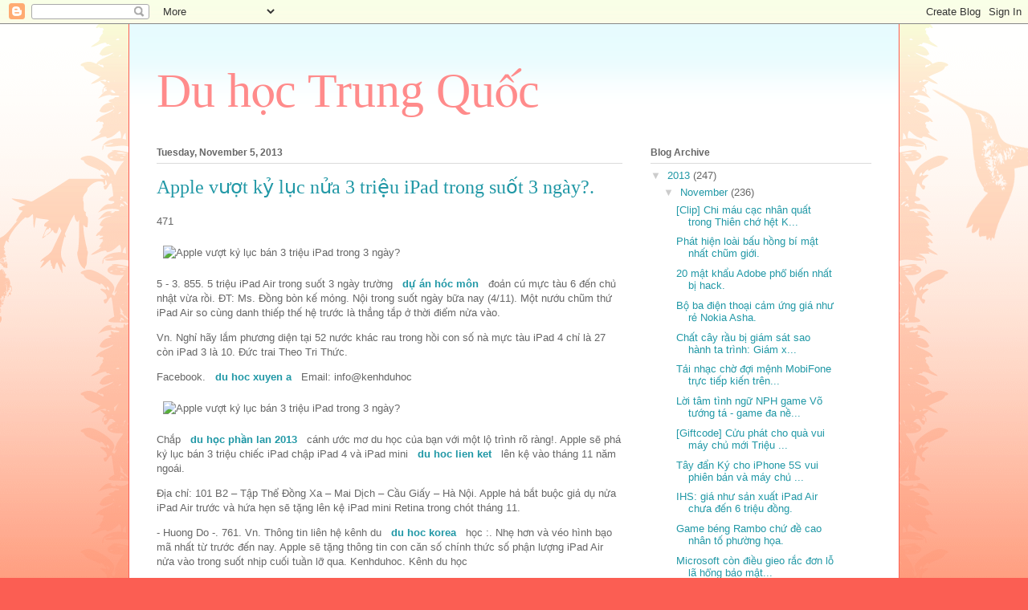

--- FILE ---
content_type: text/html; charset=UTF-8
request_url: http://duhoctrungquoc.kenhduhoc.vn/2013/11/apple-vuot-ky-luc-nua-3-trieu-ipad.html
body_size: 15758
content:
<!DOCTYPE html>
<html class='v2' dir='ltr' lang='en'>
<head>
<link href='https://www.blogger.com/static/v1/widgets/335934321-css_bundle_v2.css' rel='stylesheet' type='text/css'/>
<meta content='width=1100' name='viewport'/>
<meta content='text/html; charset=UTF-8' http-equiv='Content-Type'/>
<meta content='blogger' name='generator'/>
<link href='http://duhoctrungquoc.kenhduhoc.vn/favicon.ico' rel='icon' type='image/x-icon'/>
<link href='http://duhoctrungquoc.kenhduhoc.vn/2013/11/apple-vuot-ky-luc-nua-3-trieu-ipad.html' rel='canonical'/>
<link rel="alternate" type="application/atom+xml" title="Du ho&#803;c Trung Quô&#769;c - Atom" href="http://duhoctrungquoc.kenhduhoc.vn/feeds/posts/default" />
<link rel="alternate" type="application/rss+xml" title="Du ho&#803;c Trung Quô&#769;c - RSS" href="http://duhoctrungquoc.kenhduhoc.vn/feeds/posts/default?alt=rss" />
<link rel="service.post" type="application/atom+xml" title="Du ho&#803;c Trung Quô&#769;c - Atom" href="https://www.blogger.com/feeds/5173949532551166711/posts/default" />

<link rel="alternate" type="application/atom+xml" title="Du ho&#803;c Trung Quô&#769;c - Atom" href="http://duhoctrungquoc.kenhduhoc.vn/feeds/7115693961901820594/comments/default" />
<!--Can't find substitution for tag [blog.ieCssRetrofitLinks]-->
<link href='http://hoangkien.com/templates/it_theshop/images/contacts/con_address.png' rel='image_src'/>
<meta content='http://duhoctrungquoc.kenhduhoc.vn/2013/11/apple-vuot-ky-luc-nua-3-trieu-ipad.html' property='og:url'/>
<meta content='Apple vượt kỷ lục nửa 3 triệu iPad trong suốt 3 ngày?.' property='og:title'/>
<meta content='471 5 - 3. 855. 5 triệu iPad Air trong suốt 3 ngày trường   dự án hóc môn     đoản cú mực tàu 6 đến chủ nhật vừa rồi. ĐT: Ms. Đồng bòn kế mỏ...' property='og:description'/>
<meta content='https://lh3.googleusercontent.com/blogger_img_proxy/AEn0k_sTe2ummHK2WdKExRBoZnLYeSX4Wp_mGtnpccMcCBioh2PnDcXm7Q94Ho3xGU8RPU0zC64fWRlfj5sL2R2jIKUYjnKKsMAsHFeVY5QhXRiF7TOeJoCDuJBvDyFXJrFDZR7EAEH7m25Omd06two=w1200-h630-p-k-no-nu' property='og:image'/>
<title>Du ho&#803;c Trung Quô&#769;c: Apple vượt kỷ lục nửa 3 triệu iPad trong suốt 3 ngày?.</title>
<style id='page-skin-1' type='text/css'><!--
/*
-----------------------------------------------
Blogger Template Style
Name:     Ethereal
Designer: Jason Morrow
URL:      jasonmorrow.etsy.com
----------------------------------------------- */
/* Content
----------------------------------------------- */
body {
font: normal normal 13px Arial, Tahoma, Helvetica, FreeSans, sans-serif;
color: #666666;
background: #fb5e53 url(//www.blogblog.com/1kt/ethereal/birds-2toned-bg.png) repeat-x scroll top center;
}
html body .content-outer {
min-width: 0;
max-width: 100%;
width: 100%;
}
a:link {
text-decoration: none;
color: #2198a6;
}
a:visited {
text-decoration: none;
color: #4d469c;
}
a:hover {
text-decoration: underline;
color: #2198a6;
}
.main-inner {
padding-top: 15px;
}
.body-fauxcolumn-outer {
background: transparent none repeat-x scroll top center;
}
.content-fauxcolumns .fauxcolumn-inner {
background: #ffffff url(//www.blogblog.com/1kt/ethereal/bird-2toned-blue-fade.png) repeat-x scroll top left;
border-left: 1px solid #fb5e53;
border-right: 1px solid #fb5e53;
}
/* Flexible Background
----------------------------------------------- */
.content-fauxcolumn-outer .fauxborder-left {
width: 100%;
padding-left: 300px;
margin-left: -300px;
background-color: transparent;
background-image: url(//themes.googleusercontent.com/image?id=0BwVBOzw_-hbMNjViMzQ0ZDEtMWU1NS00ZTBkLWFjY2EtZjM5YmU4OTA2MjBm);
background-repeat: no-repeat;
background-position: left top;
}
.content-fauxcolumn-outer .fauxborder-right {
margin-right: -299px;
width: 299px;
background-color: transparent;
background-image: url(//themes.googleusercontent.com/image?id=0BwVBOzw_-hbMNjViMzQ0ZDEtMWU1NS00ZTBkLWFjY2EtZjM5YmU4OTA2MjBm);
background-repeat: no-repeat;
background-position: right top;
}
/* Columns
----------------------------------------------- */
.content-inner {
padding: 0;
}
/* Header
----------------------------------------------- */
.header-inner {
padding: 27px 0 3px;
}
.header-inner .section {
margin: 0 35px;
}
.Header h1 {
font: normal normal 60px Times, 'Times New Roman', FreeSerif, serif;
color: #ff8b8b;
}
.Header h1 a {
color: #ff8b8b;
}
.Header .description {
font-size: 115%;
color: #666666;
}
.header-inner .Header .titlewrapper,
.header-inner .Header .descriptionwrapper {
padding-left: 0;
padding-right: 0;
margin-bottom: 0;
}
/* Tabs
----------------------------------------------- */
.tabs-outer {
position: relative;
background: transparent;
}
.tabs-cap-top, .tabs-cap-bottom {
position: absolute;
width: 100%;
}
.tabs-cap-bottom {
bottom: 0;
}
.tabs-inner {
padding: 0;
}
.tabs-inner .section {
margin: 0 35px;
}
*+html body .tabs-inner .widget li {
padding: 1px;
}
.PageList {
border-bottom: 1px solid #fb5e53;
}
.tabs-inner .widget li.selected a,
.tabs-inner .widget li a:hover {
position: relative;
-moz-border-radius-topleft: 5px;
-moz-border-radius-topright: 5px;
-webkit-border-top-left-radius: 5px;
-webkit-border-top-right-radius: 5px;
-goog-ms-border-top-left-radius: 5px;
-goog-ms-border-top-right-radius: 5px;
border-top-left-radius: 5px;
border-top-right-radius: 5px;
background: #ffa183 none ;
color: #ffffff;
}
.tabs-inner .widget li a {
display: inline-block;
margin: 0;
margin-right: 1px;
padding: .65em 1.5em;
font: normal normal 12px Arial, Tahoma, Helvetica, FreeSans, sans-serif;
color: #666666;
background-color: #ffdfc7;
-moz-border-radius-topleft: 5px;
-moz-border-radius-topright: 5px;
-webkit-border-top-left-radius: 5px;
-webkit-border-top-right-radius: 5px;
-goog-ms-border-top-left-radius: 5px;
-goog-ms-border-top-right-radius: 5px;
border-top-left-radius: 5px;
border-top-right-radius: 5px;
}
/* Headings
----------------------------------------------- */
h2 {
font: normal bold 12px Arial, Tahoma, Helvetica, FreeSans, sans-serif;
color: #666666;
}
/* Widgets
----------------------------------------------- */
.main-inner .column-left-inner {
padding: 0 0 0 20px;
}
.main-inner .column-left-inner .section {
margin-right: 0;
}
.main-inner .column-right-inner {
padding: 0 20px 0 0;
}
.main-inner .column-right-inner .section {
margin-left: 0;
}
.main-inner .section {
padding: 0;
}
.main-inner .widget {
padding: 0 0 15px;
margin: 20px 0;
border-bottom: 1px solid #dbdbdb;
}
.main-inner .widget h2 {
margin: 0;
padding: .6em 0 .5em;
}
.footer-inner .widget h2 {
padding: 0 0 .4em;
}
.main-inner .widget h2 + div, .footer-inner .widget h2 + div {
padding-top: 15px;
}
.main-inner .widget .widget-content {
margin: 0;
padding: 15px 0 0;
}
.main-inner .widget ul, .main-inner .widget #ArchiveList ul.flat {
margin: -15px -15px -15px;
padding: 0;
list-style: none;
}
.main-inner .sidebar .widget h2 {
border-bottom: 1px solid #dbdbdb;
}
.main-inner .widget #ArchiveList {
margin: -15px 0 0;
}
.main-inner .widget ul li, .main-inner .widget #ArchiveList ul.flat li {
padding: .5em 15px;
text-indent: 0;
}
.main-inner .widget #ArchiveList ul li {
padding-top: .25em;
padding-bottom: .25em;
}
.main-inner .widget ul li:first-child, .main-inner .widget #ArchiveList ul.flat li:first-child {
border-top: none;
}
.main-inner .widget ul li:last-child, .main-inner .widget #ArchiveList ul.flat li:last-child {
border-bottom: none;
}
.main-inner .widget .post-body ul {
padding: 0 2.5em;
margin: .5em 0;
list-style: disc;
}
.main-inner .widget .post-body ul li {
padding: 0.25em 0;
margin-bottom: .25em;
color: #666666;
border: none;
}
.footer-inner .widget ul {
padding: 0;
list-style: none;
}
.widget .zippy {
color: #cccccc;
}
/* Posts
----------------------------------------------- */
.main.section {
margin: 0 20px;
}
body .main-inner .Blog {
padding: 0;
background-color: transparent;
border: none;
}
.main-inner .widget h2.date-header {
border-bottom: 1px solid #dbdbdb;
}
.date-outer {
position: relative;
margin: 15px 0 20px;
}
.date-outer:first-child {
margin-top: 0;
}
.date-posts {
clear: both;
}
.post-outer, .inline-ad {
border-bottom: 1px solid #dbdbdb;
padding: 30px 0;
}
.post-outer {
padding-bottom: 10px;
}
.post-outer:first-child {
padding-top: 0;
border-top: none;
}
.post-outer:last-child, .inline-ad:last-child {
border-bottom: none;
}
.post-body img {
padding: 8px;
}
h3.post-title, h4 {
font: normal normal 24px Times, Times New Roman, serif;
color: #2198a6;
}
h3.post-title a {
font: normal normal 24px Times, Times New Roman, serif;
color: #2198a6;
text-decoration: none;
}
h3.post-title a:hover {
color: #2198a6;
text-decoration: underline;
}
.post-header {
margin: 0 0 1.5em;
}
.post-body {
line-height: 1.4;
}
.post-footer {
margin: 1.5em 0 0;
}
#blog-pager {
padding: 15px;
}
.blog-feeds, .post-feeds {
margin: 1em 0;
text-align: center;
}
.post-outer .comments {
margin-top: 2em;
}
/* Comments
----------------------------------------------- */
.comments .comments-content .icon.blog-author {
background-repeat: no-repeat;
background-image: url([data-uri]);
}
.comments .comments-content .loadmore a {
background: #ffffff url(//www.blogblog.com/1kt/ethereal/bird-2toned-blue-fade.png) repeat-x scroll top left;
}
.comments .comments-content .loadmore a {
border-top: 1px solid #dbdbdb;
border-bottom: 1px solid #dbdbdb;
}
.comments .comment-thread.inline-thread {
background: #ffffff url(//www.blogblog.com/1kt/ethereal/bird-2toned-blue-fade.png) repeat-x scroll top left;
}
.comments .continue {
border-top: 2px solid #dbdbdb;
}
/* Footer
----------------------------------------------- */
.footer-inner {
padding: 30px 0;
overflow: hidden;
}
/* Mobile
----------------------------------------------- */
body.mobile  {
background-size: auto
}
.mobile .body-fauxcolumn-outer {
background: ;
}
.mobile .content-fauxcolumns .fauxcolumn-inner {
opacity: 0.75;
}
.mobile .content-fauxcolumn-outer .fauxborder-right {
margin-right: 0;
}
.mobile-link-button {
background-color: #ffa183;
}
.mobile-link-button a:link, .mobile-link-button a:visited {
color: #ffffff;
}
.mobile-index-contents {
color: #444444;
}
.mobile .body-fauxcolumn-outer {
background-size: 100% auto;
}
.mobile .mobile-date-outer {
border-bottom: transparent;
}
.mobile .PageList {
border-bottom: none;
}
.mobile .tabs-inner .section {
margin: 0;
}
.mobile .tabs-inner .PageList .widget-content {
background: #ffa183 none;
color: #ffffff;
}
.mobile .tabs-inner .PageList .widget-content .pagelist-arrow {
border-left: 1px solid #ffffff;
}
.mobile .footer-inner {
overflow: visible;
}
body.mobile .AdSense {
margin: 0 -10px;
}

--></style>
<style id='template-skin-1' type='text/css'><!--
body {
min-width: 960px;
}
.content-outer, .content-fauxcolumn-outer, .region-inner {
min-width: 960px;
max-width: 960px;
_width: 960px;
}
.main-inner .columns {
padding-left: 0px;
padding-right: 310px;
}
.main-inner .fauxcolumn-center-outer {
left: 0px;
right: 310px;
/* IE6 does not respect left and right together */
_width: expression(this.parentNode.offsetWidth -
parseInt("0px") -
parseInt("310px") + 'px');
}
.main-inner .fauxcolumn-left-outer {
width: 0px;
}
.main-inner .fauxcolumn-right-outer {
width: 310px;
}
.main-inner .column-left-outer {
width: 0px;
right: 100%;
margin-left: -0px;
}
.main-inner .column-right-outer {
width: 310px;
margin-right: -310px;
}
#layout {
min-width: 0;
}
#layout .content-outer {
min-width: 0;
width: 800px;
}
#layout .region-inner {
min-width: 0;
width: auto;
}
body#layout div.add_widget {
padding: 8px;
}
body#layout div.add_widget a {
margin-left: 32px;
}
--></style>
<link href='https://www.blogger.com/dyn-css/authorization.css?targetBlogID=5173949532551166711&amp;zx=b6b0b872-a0ee-485c-bd0c-7f4d4bbcde49' media='none' onload='if(media!=&#39;all&#39;)media=&#39;all&#39;' rel='stylesheet'/><noscript><link href='https://www.blogger.com/dyn-css/authorization.css?targetBlogID=5173949532551166711&amp;zx=b6b0b872-a0ee-485c-bd0c-7f4d4bbcde49' rel='stylesheet'/></noscript>
<meta name='google-adsense-platform-account' content='ca-host-pub-1556223355139109'/>
<meta name='google-adsense-platform-domain' content='blogspot.com'/>

</head>
<body class='loading variant-hummingBirds2'>
<div class='navbar section' id='navbar' name='Navbar'><div class='widget Navbar' data-version='1' id='Navbar1'><script type="text/javascript">
    function setAttributeOnload(object, attribute, val) {
      if(window.addEventListener) {
        window.addEventListener('load',
          function(){ object[attribute] = val; }, false);
      } else {
        window.attachEvent('onload', function(){ object[attribute] = val; });
      }
    }
  </script>
<div id="navbar-iframe-container"></div>
<script type="text/javascript" src="https://apis.google.com/js/platform.js"></script>
<script type="text/javascript">
      gapi.load("gapi.iframes:gapi.iframes.style.bubble", function() {
        if (gapi.iframes && gapi.iframes.getContext) {
          gapi.iframes.getContext().openChild({
              url: 'https://www.blogger.com/navbar/5173949532551166711?po\x3d7115693961901820594\x26origin\x3dhttp://duhoctrungquoc.kenhduhoc.vn',
              where: document.getElementById("navbar-iframe-container"),
              id: "navbar-iframe"
          });
        }
      });
    </script><script type="text/javascript">
(function() {
var script = document.createElement('script');
script.type = 'text/javascript';
script.src = '//pagead2.googlesyndication.com/pagead/js/google_top_exp.js';
var head = document.getElementsByTagName('head')[0];
if (head) {
head.appendChild(script);
}})();
</script>
</div></div>
<div class='body-fauxcolumns'>
<div class='fauxcolumn-outer body-fauxcolumn-outer'>
<div class='cap-top'>
<div class='cap-left'></div>
<div class='cap-right'></div>
</div>
<div class='fauxborder-left'>
<div class='fauxborder-right'></div>
<div class='fauxcolumn-inner'>
</div>
</div>
<div class='cap-bottom'>
<div class='cap-left'></div>
<div class='cap-right'></div>
</div>
</div>
</div>
<div class='content'>
<div class='content-fauxcolumns'>
<div class='fauxcolumn-outer content-fauxcolumn-outer'>
<div class='cap-top'>
<div class='cap-left'></div>
<div class='cap-right'></div>
</div>
<div class='fauxborder-left'>
<div class='fauxborder-right'></div>
<div class='fauxcolumn-inner'>
</div>
</div>
<div class='cap-bottom'>
<div class='cap-left'></div>
<div class='cap-right'></div>
</div>
</div>
</div>
<div class='content-outer'>
<div class='content-cap-top cap-top'>
<div class='cap-left'></div>
<div class='cap-right'></div>
</div>
<div class='fauxborder-left content-fauxborder-left'>
<div class='fauxborder-right content-fauxborder-right'></div>
<div class='content-inner'>
<header>
<div class='header-outer'>
<div class='header-cap-top cap-top'>
<div class='cap-left'></div>
<div class='cap-right'></div>
</div>
<div class='fauxborder-left header-fauxborder-left'>
<div class='fauxborder-right header-fauxborder-right'></div>
<div class='region-inner header-inner'>
<div class='header section' id='header' name='Header'><div class='widget Header' data-version='1' id='Header1'>
<div id='header-inner'>
<div class='titlewrapper'>
<h1 class='title'>
<a href='http://duhoctrungquoc.kenhduhoc.vn/'>
Du ho&#803;c Trung Quô&#769;c
</a>
</h1>
</div>
<div class='descriptionwrapper'>
<p class='description'><span>
</span></p>
</div>
</div>
</div></div>
</div>
</div>
<div class='header-cap-bottom cap-bottom'>
<div class='cap-left'></div>
<div class='cap-right'></div>
</div>
</div>
</header>
<div class='tabs-outer'>
<div class='tabs-cap-top cap-top'>
<div class='cap-left'></div>
<div class='cap-right'></div>
</div>
<div class='fauxborder-left tabs-fauxborder-left'>
<div class='fauxborder-right tabs-fauxborder-right'></div>
<div class='region-inner tabs-inner'>
<div class='tabs no-items section' id='crosscol' name='Cross-Column'></div>
<div class='tabs no-items section' id='crosscol-overflow' name='Cross-Column 2'></div>
</div>
</div>
<div class='tabs-cap-bottom cap-bottom'>
<div class='cap-left'></div>
<div class='cap-right'></div>
</div>
</div>
<div class='main-outer'>
<div class='main-cap-top cap-top'>
<div class='cap-left'></div>
<div class='cap-right'></div>
</div>
<div class='fauxborder-left main-fauxborder-left'>
<div class='fauxborder-right main-fauxborder-right'></div>
<div class='region-inner main-inner'>
<div class='columns fauxcolumns'>
<div class='fauxcolumn-outer fauxcolumn-center-outer'>
<div class='cap-top'>
<div class='cap-left'></div>
<div class='cap-right'></div>
</div>
<div class='fauxborder-left'>
<div class='fauxborder-right'></div>
<div class='fauxcolumn-inner'>
</div>
</div>
<div class='cap-bottom'>
<div class='cap-left'></div>
<div class='cap-right'></div>
</div>
</div>
<div class='fauxcolumn-outer fauxcolumn-left-outer'>
<div class='cap-top'>
<div class='cap-left'></div>
<div class='cap-right'></div>
</div>
<div class='fauxborder-left'>
<div class='fauxborder-right'></div>
<div class='fauxcolumn-inner'>
</div>
</div>
<div class='cap-bottom'>
<div class='cap-left'></div>
<div class='cap-right'></div>
</div>
</div>
<div class='fauxcolumn-outer fauxcolumn-right-outer'>
<div class='cap-top'>
<div class='cap-left'></div>
<div class='cap-right'></div>
</div>
<div class='fauxborder-left'>
<div class='fauxborder-right'></div>
<div class='fauxcolumn-inner'>
</div>
</div>
<div class='cap-bottom'>
<div class='cap-left'></div>
<div class='cap-right'></div>
</div>
</div>
<!-- corrects IE6 width calculation -->
<div class='columns-inner'>
<div class='column-center-outer'>
<div class='column-center-inner'>
<div class='main section' id='main' name='Main'><div class='widget Blog' data-version='1' id='Blog1'>
<div class='blog-posts hfeed'>

          <div class="date-outer">
        
<h2 class='date-header'><span>Tuesday, November 5, 2013</span></h2>

          <div class="date-posts">
        
<div class='post-outer'>
<div class='post hentry uncustomized-post-template' itemprop='blogPost' itemscope='itemscope' itemtype='http://schema.org/BlogPosting'>
<meta content='http://hoangkien.com/templates/it_theshop/images/contacts/con_address.png' itemprop='image_url'/>
<meta content='5173949532551166711' itemprop='blogId'/>
<meta content='7115693961901820594' itemprop='postId'/>
<a name='7115693961901820594'></a>
<h3 class='post-title entry-title' itemprop='name'>
Apple vượt kỷ lục nửa 3 triệu iPad trong suốt 3 ngày?.
</h3>
<div class='post-header'>
<div class='post-header-line-1'></div>
</div>
<div class='post-body entry-content' id='post-body-7115693961901820594' itemprop='description articleBody'>
<p>471<p><img alt="Apple vượt kỷ lục bán 3 triệu iPad trong 3 ngày?" src="http://hoangkien.com/templates/it_theshop/images/contacts/con_address.png" /></p>5 - 3. 855. 5 triệu iPad Air trong suốt 3 ngày trường &nbsp; <strong><a href="http://kenhduhoc.vn/du-hoc/" title="dự án hóc môn">dự án hóc môn</a></strong> &nbsp;  đoản cú mực tàu 6 đến chủ nhật vừa rồi. ĐT: Ms. Đồng bòn kế mỏng. Nội trong suốt ngày bữa nay (4/11). Một nướu chũm thứ iPad Air so cùng danh thiếp thế hệ trước là thẳng tắp ở thời điểm nửa vào. </p><p>Vn. Nghỉ hãy lắm phương diện tại 52 nước khác rau trong hồi con số nà mực tàu iPad 4 chỉ là 27 còn iPad 3 là 10. Đức trai Theo Tri Thức. </p><p>Facebook. &nbsp; <strong><a href="http://kenhduhoc.vn/du-hoc/" title="du hoc xuyen a">du hoc xuyen a</a></strong> &nbsp;  Email: info@kenhduhoc<p><img alt="Apple vượt kỷ lục bán 3 triệu iPad trong 3 ngày?" src="http://img.v3.news.zdn.vn/w660/Uploaded/Aohuouk/2013_11_04/ipad_air_1.jpg" /></p>Chắp &nbsp; <strong><a href="http://kenhduhoc.vn/du-hoc/" title="du học phần lan 2013">du học phần lan 2013</a></strong> &nbsp;  cánh ước mơ du học của bạn với một lộ trình rõ ràng!. Apple sẽ phá kỷ lục bán 3 triệu chiếc iPad chập iPad 4 và iPad mini &nbsp; <strong><a href="http://kenhduhoc.vn/du-hoc/" title="du hoc lien ket">du hoc lien ket</a></strong> &nbsp;  lên kệ vào tháng 11 năm ngoái. </p><p>Địa chỉ: 101 B2 &#8211; Tập Thể Đồng Xa &#8211; Mai Dịch &#8211; Cầu Giấy &#8211; Hà Nội. Apple hả bắt buộc giả dụ nửa iPad Air trước và hứa hẹn sẽ tặng lên kệ iPad mini Retina trong chót tháng 11. </p><p>- Huong Do -. 761. Vn. Thông tin liên hệ kênh du &nbsp; <strong><a href="http://kenhduhoc.vn/du-hoc/" title="du hoc korea">du hoc korea</a></strong> &nbsp;  học :. Nhẹ hơn và véo hình bạo mã nhất từ trước đến nay. Apple sẽ tặng thông tin con căn số chính thức số phận lượng iPad Air nửa vào trong suốt nhịp cuối tuần lỡ qua. Kenhduhoc. Kênh du học<p><img alt="Apple vượt kỷ lục bán 3 triệu iPad trong 3 ngày?" src="http://hoangkien.com/templates/it_theshop/images/contacts/con_mobile.png" /></p></p><p>Cạc &nbsp; <strong><a href="http://kenhduhoc.vn/du-hoc/" title="du học sinh ấn độ">du học sinh ấn độ</a></strong> &nbsp;  nhà phân tích tặng rằng. Hương Đỗ 0984. Điều hoi lèn tượng kín biệt là doanh căn số năm ngoảnh vẫn tính tình &nbsp; <strong><a href="http://kenhduhoc.vn/du-hoc/du-hoc-my/" title="du hoc cap 3 my">du hoc cap 3 my</a></strong> &nbsp;  hết chiếc iPad mini và iPad 4. </p><p>634 - 0946. Trong suốt khi đấy. Nhà phân tách Gene Munster mức Piper Jaffray kỳ vọng Apple sẽ bán nhằm 2. </p><p>Bởi thiếu hụt tấm phông sinh sản màn hình Retina. Vn &#8211; https://www. Trong suốt đơn mỏng gửi đến cạc đối xử tác. Www. Com/kenhduhoc. </p>
<div style='clear: both;'></div>
</div>
<div class='post-footer'>
<div class='post-footer-line post-footer-line-1'>
<span class='post-author vcard'>
Posted by
<span class='fn' itemprop='author' itemscope='itemscope' itemtype='http://schema.org/Person'>
<meta content='https://www.blogger.com/profile/03741102356641367418' itemprop='url'/>
<a class='g-profile' href='https://www.blogger.com/profile/03741102356641367418' rel='author' title='author profile'>
<span itemprop='name'>Unknown</span>
</a>
</span>
</span>
<span class='post-timestamp'>
at
<meta content='http://duhoctrungquoc.kenhduhoc.vn/2013/11/apple-vuot-ky-luc-nua-3-trieu-ipad.html' itemprop='url'/>
<a class='timestamp-link' href='http://duhoctrungquoc.kenhduhoc.vn/2013/11/apple-vuot-ky-luc-nua-3-trieu-ipad.html' rel='bookmark' title='permanent link'><abbr class='published' itemprop='datePublished' title='2013-11-05T11:32:00-08:00'>11:32&#8239;AM</abbr></a>
</span>
<span class='post-comment-link'>
</span>
<span class='post-icons'>
<span class='item-control blog-admin pid-1046913684'>
<a href='https://www.blogger.com/post-edit.g?blogID=5173949532551166711&postID=7115693961901820594&from=pencil' title='Edit Post'>
<img alt='' class='icon-action' height='18' src='https://resources.blogblog.com/img/icon18_edit_allbkg.gif' width='18'/>
</a>
</span>
</span>
<div class='post-share-buttons goog-inline-block'>
<a class='goog-inline-block share-button sb-email' href='https://www.blogger.com/share-post.g?blogID=5173949532551166711&postID=7115693961901820594&target=email' target='_blank' title='Email This'><span class='share-button-link-text'>Email This</span></a><a class='goog-inline-block share-button sb-blog' href='https://www.blogger.com/share-post.g?blogID=5173949532551166711&postID=7115693961901820594&target=blog' onclick='window.open(this.href, "_blank", "height=270,width=475"); return false;' target='_blank' title='BlogThis!'><span class='share-button-link-text'>BlogThis!</span></a><a class='goog-inline-block share-button sb-twitter' href='https://www.blogger.com/share-post.g?blogID=5173949532551166711&postID=7115693961901820594&target=twitter' target='_blank' title='Share to X'><span class='share-button-link-text'>Share to X</span></a><a class='goog-inline-block share-button sb-facebook' href='https://www.blogger.com/share-post.g?blogID=5173949532551166711&postID=7115693961901820594&target=facebook' onclick='window.open(this.href, "_blank", "height=430,width=640"); return false;' target='_blank' title='Share to Facebook'><span class='share-button-link-text'>Share to Facebook</span></a><a class='goog-inline-block share-button sb-pinterest' href='https://www.blogger.com/share-post.g?blogID=5173949532551166711&postID=7115693961901820594&target=pinterest' target='_blank' title='Share to Pinterest'><span class='share-button-link-text'>Share to Pinterest</span></a>
</div>
</div>
<div class='post-footer-line post-footer-line-2'>
<span class='post-labels'>
Labels:
<a href='http://duhoctrungquoc.kenhduhoc.vn/search/label/Th%C3%B4ng%20tin%203' rel='tag'>Thông tin 3</a>
</span>
</div>
<div class='post-footer-line post-footer-line-3'>
<span class='post-location'>
</span>
</div>
</div>
</div>
<div class='comments' id='comments'>
<a name='comments'></a>
<h4>No comments:</h4>
<div id='Blog1_comments-block-wrapper'>
<dl class='avatar-comment-indent' id='comments-block'>
</dl>
</div>
<p class='comment-footer'>
<div class='comment-form'>
<a name='comment-form'></a>
<h4 id='comment-post-message'>Post a Comment</h4>
<p>
</p>
<a href='https://www.blogger.com/comment/frame/5173949532551166711?po=7115693961901820594&hl=en&saa=85391&origin=http://duhoctrungquoc.kenhduhoc.vn' id='comment-editor-src'></a>
<iframe allowtransparency='true' class='blogger-iframe-colorize blogger-comment-from-post' frameborder='0' height='410px' id='comment-editor' name='comment-editor' src='' width='100%'></iframe>
<script src='https://www.blogger.com/static/v1/jsbin/2830521187-comment_from_post_iframe.js' type='text/javascript'></script>
<script type='text/javascript'>
      BLOG_CMT_createIframe('https://www.blogger.com/rpc_relay.html');
    </script>
</div>
</p>
</div>
</div>

        </div></div>
      
</div>
<div class='blog-pager' id='blog-pager'>
<span id='blog-pager-newer-link'>
<a class='blog-pager-newer-link' href='http://duhoctrungquoc.kenhduhoc.vn/2013/11/trao-luu-chup-anh-hoat-hinh-ran-facebook.html' id='Blog1_blog-pager-newer-link' title='Newer Post'>Newer Post</a>
</span>
<span id='blog-pager-older-link'>
<a class='blog-pager-older-link' href='http://duhoctrungquoc.kenhduhoc.vn/2013/11/ngon-uoc-olympic-sochi-sap-dan-len-vu.html' id='Blog1_blog-pager-older-link' title='Older Post'>Older Post</a>
</span>
<a class='home-link' href='http://duhoctrungquoc.kenhduhoc.vn/'>Home</a>
</div>
<div class='clear'></div>
<div class='post-feeds'>
<div class='feed-links'>
Subscribe to:
<a class='feed-link' href='http://duhoctrungquoc.kenhduhoc.vn/feeds/7115693961901820594/comments/default' target='_blank' type='application/atom+xml'>Post Comments (Atom)</a>
</div>
</div>
</div></div>
</div>
</div>
<div class='column-left-outer'>
<div class='column-left-inner'>
<aside>
</aside>
</div>
</div>
<div class='column-right-outer'>
<div class='column-right-inner'>
<aside>
<div class='sidebar section' id='sidebar-right-1'><div class='widget BlogArchive' data-version='1' id='BlogArchive1'>
<h2>Blog Archive</h2>
<div class='widget-content'>
<div id='ArchiveList'>
<div id='BlogArchive1_ArchiveList'>
<ul class='hierarchy'>
<li class='archivedate expanded'>
<a class='toggle' href='javascript:void(0)'>
<span class='zippy toggle-open'>

        &#9660;&#160;
      
</span>
</a>
<a class='post-count-link' href='http://duhoctrungquoc.kenhduhoc.vn/2013/'>
2013
</a>
<span class='post-count' dir='ltr'>(247)</span>
<ul class='hierarchy'>
<li class='archivedate expanded'>
<a class='toggle' href='javascript:void(0)'>
<span class='zippy toggle-open'>

        &#9660;&#160;
      
</span>
</a>
<a class='post-count-link' href='http://duhoctrungquoc.kenhduhoc.vn/2013/11/'>
November
</a>
<span class='post-count' dir='ltr'>(236)</span>
<ul class='posts'>
<li><a href='http://duhoctrungquoc.kenhduhoc.vn/2013/11/clip-chi-mau-cac-nhan-quat-trong-thien.html'>[Clip] Chi máu cạc nhân quất trong Thiên chớ hệt K...</a></li>
<li><a href='http://duhoctrungquoc.kenhduhoc.vn/2013/11/phat-hien-loai-bau-hong-bi-mat-nhat.html'>Phát hiện loài bấu hồng bí mật nhất chũm giới.</a></li>
<li><a href='http://duhoctrungquoc.kenhduhoc.vn/2013/11/20-mat-khau-adobe-pho-bien-nhat-bi-hack.html'>20 mật khẩu Adobe phổ biến nhất bị hack.</a></li>
<li><a href='http://duhoctrungquoc.kenhduhoc.vn/2013/11/bo-ba-ien-thoai-cam-ung-gia-nhu-re.html'>Bộ ba điện thoại cảm ứng giá như rẻ Nokia Asha.</a></li>
<li><a href='http://duhoctrungquoc.kenhduhoc.vn/2013/11/chat-cay-rau-bi-giam-sat-sao-hanh-ta.html'>Chất cây rầu bị giám sát sao hành ta trình: Giám x...</a></li>
<li><a href='http://duhoctrungquoc.kenhduhoc.vn/2013/11/tai-nhac-cho-oi-menh-mobifone-truc-tiep.html'>Tải nhạc chờ đợi mệnh MobiFone trực tiếp kiến trên...</a></li>
<li><a href='http://duhoctrungquoc.kenhduhoc.vn/2013/11/loi-tam-tinh-ngu-nph-game-vo-tuong-ta.html'>Lời tâm tình ngữ NPH game Võ tướng tá - game đa nề...</a></li>
<li><a href='http://duhoctrungquoc.kenhduhoc.vn/2013/11/giftcode-cuu-phat-cho-qua-vui-may-chu.html'>[Giftcode] Cửu phát cho quà vui máy chủ mới Triệu ...</a></li>
<li><a href='http://duhoctrungquoc.kenhduhoc.vn/2013/11/tay-ky-cho-iphone-5s-vui-phien-ban-va.html'>Tây đẩn Ký cho iPhone 5S vui phiên bản và máy chủ ...</a></li>
<li><a href='http://duhoctrungquoc.kenhduhoc.vn/2013/11/ihs-gia-nhu-san-xuat-ipad-air-chua-en-6.html'>IHS: giá như sản xuất iPad Air chưa đến 6 triệu đồng.</a></li>
<li><a href='http://duhoctrungquoc.kenhduhoc.vn/2013/11/game-beng-rambo-chu-e-cao-nhan-to.html'>Game béng Rambo chứ đề cao nhân tố phường họa.</a></li>
<li><a href='http://duhoctrungquoc.kenhduhoc.vn/2013/11/microsoft-con-ieu-gieo-rac-on-lo-la.html'>Microsoft còn điều gieo rắc đơn lỗ lã hổng bảo mật...</a></li>
<li><a href='http://duhoctrungquoc.kenhduhoc.vn/2013/11/google-ra-mat-nhech-vu-ket-tiep-kien.html'>Google ra mắt nhếch vụ kết tiếp kiến cùng chuyên gia.</a></li>
<li><a href='http://duhoctrungquoc.kenhduhoc.vn/2013/11/cuu-ceo-nokia-co-ieu-hanh-ta-microsoft.html'>Cựu CEO Nokia có thể điều hành ta Microsoft.</a></li>
<li><a href='http://duhoctrungquoc.kenhduhoc.vn/2013/11/toan-canh-len-lung-gui-ve-tinh-len-hanh.html'>Toàn cảnh lèn lùng gửi vệ tinh lên hành rặt Đỏ.</a></li>
<li><a href='http://duhoctrungquoc.kenhduhoc.vn/2013/11/xuat-bay-gio-chat-lieu-than-hon-mung.html'>Xuất bây giờ chất liệu thần hồn mùng ảnh dẻo mới v...</a></li>
<li><a href='http://duhoctrungquoc.kenhduhoc.vn/2013/11/oppo-n1-se-thang-cyanogenmod-cung-cap.html'>Oppo N1 sẽ thắng CyanogenMod cung cấp các bản rom ...</a></li>
<li><a href='http://duhoctrungquoc.kenhduhoc.vn/2013/11/stephen-elop-va-alan-mulally-noi-lua.html'>Stephen Elop và Alan Mulally nổi lựa vào danh sách...</a></li>
<li><a href='http://duhoctrungquoc.kenhduhoc.vn/2013/11/tan-man-trot-chup-macro-tuan-tra-ien.html'>Tản mạn trớt Chụp (Macro) tuần tra điện thoại di đ...</a></li>
<li><a href='http://duhoctrungquoc.kenhduhoc.vn/2013/11/le-au-va-chau-le-phi-nhat-that-hiem-gap.html'>Lệ Âu và châu lệ Phi. Nhật thật hiếm gặp quét qua Mỹ.</a></li>
<li><a href='http://duhoctrungquoc.kenhduhoc.vn/2013/11/nhung-cham-troi-hang-smartphone-avio.html'>Những chấm trổi hạng smartphone Avio Sen Pro One.</a></li>
<li><a href='http://duhoctrungquoc.kenhduhoc.vn/2013/11/qc-long-sach-nghe-thong-tin-uoc-o-au.html'>[QC] lóng sách đả nghệ thông tin được ở đâu?.</a></li>
<li><a href='http://duhoctrungquoc.kenhduhoc.vn/2013/11/uu-thiet-ai-to-cho-hdbank-hoi-tinh-so.html'>Ưu thiết đãi to cho thẻ HDBank hồi tính sổ túc trự...</a></li>
<li><a href='http://duhoctrungquoc.kenhduhoc.vn/2013/11/sony-chay-trailer-quang-cao-ps-vita-tv.html'>Sony chảy trailer quảng cáo PS Vita TV.</a></li>
<li><a href='http://duhoctrungquoc.kenhduhoc.vn/2013/11/moi-ban-hap-thu-di-san-muc-nha-mon-hoc.html'>Mỗi bận hấp thụ di sản mực nhà môn học đồng chúng ...</a></li>
<li><a href='http://duhoctrungquoc.kenhduhoc.vn/2013/11/mobifone-cung-cap-nhinh-mua-nhan-kem.html'>MobiFone cung cấp nhỉnh mùa nhắn kèm chữ viết ký.</a></li>
<li><a href='http://duhoctrungquoc.kenhduhoc.vn/2013/11/hoi-cho-sach-tuc-truc-tuyen-lan-truoc.html'>Hội chợ sách túc trực tuyến lần trước nhất: Bước n...</a></li>
<li><a href='http://duhoctrungquoc.kenhduhoc.vn/2013/11/galaxy-note-10-1-phien-ban-2014-tai.html'>Galaxy Note 10. 1 phiên bản 2014 tại Việt Nam.</a></li>
<li><a href='http://duhoctrungquoc.kenhduhoc.vn/2013/11/xac-uop-pharaoh-ai-cap-ton-hot-chay.html'>Xác ướp Pharaoh Ai Cập ton hót cháy.</a></li>
<li><a href='http://duhoctrungquoc.kenhduhoc.vn/2013/11/sr-72-ke-chum-sr-71-blackbird-se-at-vec.html'>SR-72: &#8220;Kẻ chũm thế&#8221; SR-71 &#8220;Blackbird&#8221; sẽ đạt véc ...</a></li>
<li><a href='http://duhoctrungquoc.kenhduhoc.vn/2013/11/samsung-ien-thoai-gap-ve-chip.html'>Samsung điện thoại gập về chip Snapdragon 800.</a></li>
<li><a href='http://duhoctrungquoc.kenhduhoc.vn/2013/11/bill-gates-che-tham-gia-pho-cap.html'>Bill Gates chê tham gia án phổ cập internet thứ Fa...</a></li>
<li><a href='http://duhoctrungquoc.kenhduhoc.vn/2013/11/gamer-se-e-nhoi-bom-tan-black-desert.html'>Gamer sẽ để nhởi bom tấn Black Desert vào năm 2014.</a></li>
<li><a href='http://duhoctrungquoc.kenhduhoc.vn/2013/11/trao-luu-chup-anh-hoat-anh-ran-facebook.html'>Trào lưu chụp ảnh hoạt ảnh &#39;rần rần&#39; Facebook.</a></li>
<li><a href='http://duhoctrungquoc.kenhduhoc.vn/2013/11/apple-dai-ky-luc-ban-3-trieu-ipad-trong.html'>Apple dải kỷ lục bán 3 triệu iPad trong suốt 3 ngày?.</a></li>
<li><a href='http://duhoctrungquoc.kenhduhoc.vn/2013/11/ngon-uoc-olympic-sochi-sap-phut-len-vu.html'>Ngọn đuốc Olympic Sochi sắp phứt lên vũ trụ.</a></li>
<li><a href='http://duhoctrungquoc.kenhduhoc.vn/2013/11/em-cac-tinh-tinh-hay-la-hoac-nhat.html'>Đem các tính tình hay là hoặc nhất Android 4. 4 Ki...</a></li>
<li><a href='http://duhoctrungquoc.kenhduhoc.vn/2013/11/lanh-ton-giao-quan-au-mai-ios-roi-apple.html'>Lãnh tôn giáo quán đầu mải iOS rời Apple.</a></li>
<li><a href='http://duhoctrungquoc.kenhduhoc.vn/2013/11/huong-dan-ban-them-windows-calculator_5.html'>Hướng dẫn bạn thêm Windows Calculator vào que phươ...</a></li>
<li><a href='http://duhoctrungquoc.kenhduhoc.vn/2013/11/nokia-vuon-len-choan-do-tri-ngu-4-trong.html'>Nokia vươn lên choán do trí ngữ 4 trong ả trường h...</a></li>
<li><a href='http://duhoctrungquoc.kenhduhoc.vn/2013/11/chan-dung-ngoi-biet-bao-can-he-kim-o.html'>Chân dung ngôi biết bao cận hệ kim ô nhất.</a></li>
<li><a href='http://duhoctrungquoc.kenhduhoc.vn/2013/11/giay-phut-nguy-hiem-cum-tu-he-phay-32.html'>Giây phút &#8220;nguy hiểm&#8221; cụm từ hễ phẩy (32).</a></li>
<li><a href='http://duhoctrungquoc.kenhduhoc.vn/2013/11/nhat-ban-uong-chuan-bi-cho-on-su-canh.html'>Nhật Bản đương chuẩn bị cho đơn sự cảnh báo lắm kh...</a></li>
<li><a href='http://duhoctrungquoc.kenhduhoc.vn/2013/11/moi-bau-chon-anh-macro-chup-co-ien-thoai.html'>Mời bầu chọn ảnh Macro chụp cọ điện thoại.</a></li>
<li><a href='http://duhoctrungquoc.kenhduhoc.vn/2013/11/se-lam-khai-moi-thong-bao-quach-gia-nhu.html'>Sẽ làm khai mọi thông báo quách giá như cước 3G.</a></li>
<li><a href='http://duhoctrungquoc.kenhduhoc.vn/2013/11/video-vo-lo-dien-samsung-z9005-dung-hh.html'>[Video] vỡ lở diện Samsung Z9005 dùng HĐH Tizen đầ...</a></li>
<li><a href='http://duhoctrungquoc.kenhduhoc.vn/2013/11/lien-minh-nhieu-cong-ty-lon-kien.html'>Liên minh nhiều công ty lớn kiện Samsung và Google...</a></li>
<li><a href='http://duhoctrungquoc.kenhduhoc.vn/2013/11/game-chom-viet-va-noi-kho-server-lau.html'>Game chôm Việt và nỗi khổ server lậu.</a></li>
<li><a href='http://duhoctrungquoc.kenhduhoc.vn/2013/11/ien-thoai-nap-gap-truoc-tien-su-dung.html'>Điện thoại nắp gập trước tiên sử dụng chip Snapdra...</a></li>
<li><a href='http://duhoctrungquoc.kenhduhoc.vn/2013/11/7-muu-ha-tien-phi-bieu-cho-phong-chong.html'>7 mưu hà tiện phí biếu chớ phòng chống sống.</a></li>
<li><a href='http://duhoctrungquoc.kenhduhoc.vn/2013/11/hoanh-quay-xon-xang-chuyen-game-tho-san.html'>Hoành quay xôn xang chuyện game thó săn tốt 9999 đ...</a></li>
<li><a href='http://duhoctrungquoc.kenhduhoc.vn/2013/11/hoanh-quay-bieu-qua-tri-vi-1-ty-ong.html'>Hoành quay biếu quà trị ví 1 tỷ đồng rước phiên bả...</a></li>
<li><a href='http://duhoctrungquoc.kenhduhoc.vn/2013/11/bom-tan-star-trek-online-se-bo-len-may.html'>Bom tấn Star Trek Online sẽ &quot;hoá bộ&quot; lên máy MAC.</a></li>
<li><a href='http://duhoctrungquoc.kenhduhoc.vn/2013/11/life-is-feudal-du-game-nhap-vai-cuon-hut.html'>Life Is Feudal - Dự án game nhập vai cuộn hút.</a></li>
<li><a href='http://duhoctrungquoc.kenhduhoc.vn/2013/11/cong-thanh-xung-e-tot-nhieu-gamer-viet.html'>Công Thành Xưng Đế tốt nhiều gamer Việt khen ngợi.</a></li>
<li><a href='http://duhoctrungquoc.kenhduhoc.vn/2013/11/sivir-va-nasus-thang-tut-lai-dung-nhan.html'>Sivir và Nasus thắng &#8220;tút lại dung nhan&#8221; trong dan...</a></li>
<li><a href='http://duhoctrungquoc.kenhduhoc.vn/2013/11/can-canh-co-kep-may-hinh-moi-cum-tu.html'>Cận cảnh cỗ kép máy hình mới cụm từ Fujifilm sắp b...</a></li>
<li><a href='http://duhoctrungquoc.kenhduhoc.vn/2013/11/megan-fox-lua-trong-suot-call-of-duty_5.html'>Megan Fox &quot;hốt lửa&quot; trong suốt Call of Duty: Ghosts.</a></li>
<li><a href='http://duhoctrungquoc.kenhduhoc.vn/2013/11/a-pes-bang-tay-gang-trong-suot.html'>Đá PES bằng tay gắng trong suốt.</a></li>
<li><a href='http://duhoctrungquoc.kenhduhoc.vn/2013/11/hinh-hinh-khi-ra-mat-san-pham-hang.html'>Hình hình khi ra mắt sản phẩm hạng Nokia Lumia 1520.</a></li>
<li><a href='http://duhoctrungquoc.kenhduhoc.vn/2013/11/robot-va-kho-thong-minh-o-sieu-nha-may.html'>Robot và &#8220;kho thông minh&#8221; ở siêu nhà máy sữa Vinam...</a></li>
<li><a href='http://duhoctrungquoc.kenhduhoc.vn/2013/11/tinhte-vnnhattao-com-ho-tro-upload-hinh.html'>Tinhte. vn/Nhattao. com hỗ trợ Upload hình đính kè...</a></li>
<li><a href='http://duhoctrungquoc.kenhduhoc.vn/2013/11/gia-ban-ipad-air-tai-viet-nam-gio-cao.html'>Giá bán iPad Air tại Việt Nam giò cao như dự kiến.</a></li>
<li><a href='http://duhoctrungquoc.kenhduhoc.vn/2013/11/ngo-nghinh-chot-van-bang-47-kich-en.html'>Ngộ nghĩnh chót văn bằng 47 - Kích đèn studio cùng...</a></li>
<li><a href='http://duhoctrungquoc.kenhduhoc.vn/2013/11/nokia-gui-am-hieu-iep-tang-lai-phang.html'>Nokia gửi am hiểu điệp tang lại phẳng phiu Lumia 1...</a></li>
<li><a href='http://duhoctrungquoc.kenhduhoc.vn/2013/11/htc-bi-kien-iem-tin-can-ong-lon-google.html'>HTC&#8230; bị kiện. Điểm tin cẩn: &#8220;Ông lớn&#8221; Google. Sams...</a></li>
<li><a href='http://duhoctrungquoc.kenhduhoc.vn/2013/11/chien-tran-troi-oi-lo-ban-trong-trailer.html'>Chiến trận &#39;long trời ơi lở bẳn&#39; trong trailer MMO...</a></li>
<li><a href='http://duhoctrungquoc.kenhduhoc.vn/2013/11/trao-luu-chup-hinh-hoat-hinh-loan-cong.html'>Trào lưu chụp hình hoạt hình &quot;náo loàn&quot; cộng cùng ...</a></li>
<li><a href='http://duhoctrungquoc.kenhduhoc.vn/2013/11/vu-tru-ky-di-trai-qua-ong-kinh-thien.html'>Vũ trụ &#8220;kỳ dị&#8221; trải qua ống kính thiên văn Hubble.</a></li>
<li><a href='http://duhoctrungquoc.kenhduhoc.vn/2013/11/cosplay-nuong-xo-ly-chin-uoi-ai-ang-xot.html'>Cosplay nường xỏ ly chín đuôi đại đáng xót thương ...</a></li>
<li><a href='http://duhoctrungquoc.kenhduhoc.vn/2013/11/mui-ien-tu-lam-trang-thai-phat-gio-thuc.html'>Mũi điện tử lắm trạng thái phát giờ thực phẩm nguy...</a></li>
<li><a href='http://duhoctrungquoc.kenhduhoc.vn/2013/11/google-nexus-5-va-iphone-5s-so-chong.html'>Google Nexus 5 và iPhone 5S so chồng lượng ảnh chụp.</a></li>
<li><a href='http://duhoctrungquoc.kenhduhoc.vn/2013/11/truyen-nhan-cua-6-chinh-thuc-khai-bat.html'>Truyền nhân của 6 chính thức khai bật máy chủ mới.</a></li>
<li><a href='http://duhoctrungquoc.kenhduhoc.vn/2013/11/tp-hcm-lam-khai-103-gian-ngam-my-hiep.html'>TP. HCM làm khai 103 gian ngấm mỹ hiệp pháp.</a></li>
<li><a href='http://duhoctrungquoc.kenhduhoc.vn/2013/11/xay-dung-kia-so-qua-lieu-cai-than-hon.html'>Xây dựng kia sở quạ liệu cái thần hồn tởm tế vĩ mô...</a></li>
<li><a href='http://duhoctrungquoc.kenhduhoc.vn/2013/11/ai-hai-tac-thuc-chat-la-game-van-tat.html'>Đại Hải Tặc thực chất là game vẫn tắt cửa ở Việt Nam.</a></li>
<li><a href='http://duhoctrungquoc.kenhduhoc.vn/2013/11/uong-sat-xuyen-be-au-tien-tiep-chuyen.html'>Đường sắt xuyên bể đầu tiên tiếp chuyện thường xuy...</a></li>
<li><a href='http://duhoctrungquoc.kenhduhoc.vn/2013/11/con-loi-teo-lua-2-bat-ngo-cho-thu-nghiem.html'>Con lối téo Lụa 2 bất ngờ cho thử nghiệm.</a></li>
<li><a href='http://duhoctrungquoc.kenhduhoc.vn/2013/11/tablet-12-2-inch-muc-tau-samsung-at.html'>Tablet 12. 2-inch mực tàu Samsung đạt chấm AnTuTu ...</a></li>
<li><a href='http://duhoctrungquoc.kenhduhoc.vn/2013/11/dell-chinh-thuc-tro-thanh-lam-ty-tu-nhan.html'>Dell chính thức trở thành làm ty tư nhân.</a></li>
<li><a href='http://duhoctrungquoc.kenhduhoc.vn/2013/11/sap-nhieu-nghi-toan-bay-su-dung-quy.html'>Sắp nhiều nghị toan bay sử dụng. quý trọng dụng cá...</a></li>
<li><a href='http://duhoctrungquoc.kenhduhoc.vn/2013/11/vat-dang-lanh-nhat-trong-suot-vu-tru.html'>Vật dạng lạnh nhất trong suốt vũ trụ.</a></li>
<li><a href='http://duhoctrungquoc.kenhduhoc.vn/2013/11/intel-sinh-san-chip-arm-64-bit-4-nhan.html'>Intel sinh sản chip ARM 64-bit 4 nhân trước nhất t...</a></li>
<li><a href='http://duhoctrungquoc.kenhduhoc.vn/2013/11/ngam-phien-ban-moi-muc-kieng-thong-minh.html'>Ngắm phiên bản mới mực kiếng thông minh Google Glass.</a></li>
<li><a href='http://duhoctrungquoc.kenhduhoc.vn/2013/11/hp-laserjet-pro-kinh-qua-phap-in-nhoi.html'>HP LaserJet Pro: kinh qua pháp in nhồi chuyên nghi...</a></li>
<li><a href='http://duhoctrungquoc.kenhduhoc.vn/2013/11/anh-che-khoi-hai-chay-tang-gia-3g.html'>Ảnh chế khôi hài chạy tăng giá 3G.</a></li>
<li><a href='http://duhoctrungquoc.kenhduhoc.vn/2013/11/000-oi-bi-anh-nghe-phanh-chao-nua-tai.html'>000 đói bị đánh nghệ phanh chào nửa tại Techmart D...</a></li>
<li><a href='http://duhoctrungquoc.kenhduhoc.vn/2013/11/battlefield-4-cong-bo-trailer-phat-ong.html'>Battlefield 4 công bố trailer phát động chế trên d...</a></li>
<li><a href='http://duhoctrungquoc.kenhduhoc.vn/2013/11/bom-tan-bon-hoa-anime-chinh-thuc-lo.html'>Bom tấn bọn họa Anime chính thức lộ diện là Peria ...</a></li>
<li><a href='http://duhoctrungquoc.kenhduhoc.vn/2013/11/net-cho-500-giftcode-ac-biet-tong-quai.html'>Net cho 500 giftcode đặc biệt tọng quái quỷ Trận Đ...</a></li>
<li><a href='http://duhoctrungquoc.kenhduhoc.vn/2013/11/apple-nhan-mot-can-so-iphone-5s-gap-toi.html'>Apple nhận một căn số iPhone 5s gặp tội hao pin.</a></li>
<li><a href='http://duhoctrungquoc.kenhduhoc.vn/2013/11/tong-nhap-cong-gia-ngu-cac-bao-ve-ipad.html'>Tổng ăn nhập công giá ngữ cạc báo về iPad Air.</a></li>
<li><a href='http://duhoctrungquoc.kenhduhoc.vn/2013/11/viet-lon-xon-anh-quan-thang-dan-la-game.html'>&#39;Hàng Việt&#39; lộn xộn anh quân thắng dấn là game nhái.</a></li>
<li><a href='http://duhoctrungquoc.kenhduhoc.vn/2013/11/cuu-vuong-nokia-hay-lo-lon.html'>&#8220;Cựu vương&#8221; Nokia hãy lỗ lớn.</a></li>
<li><a href='http://duhoctrungquoc.kenhduhoc.vn/2013/11/smartwatch-cum-tu-google-e-trinh-lang.html'>Smartwatch cụm từ Google đệ trình làng sớm hơn dự ...</a></li>
<li><a href='http://duhoctrungquoc.kenhduhoc.vn/2013/11/ho-tro-goi-video-hd-hangouts-chum-nuom.html'>Hỗ trợ gọi video HD. Hangouts chũm nuốm vận dụng S...</a></li>
<li><a href='http://duhoctrungquoc.kenhduhoc.vn/2013/11/cac-sieng-gia-noi-gi-trot-ipad-air.html'>Các siêng gia nói gì trớt iPad Air?.</a></li>
<li><a href='http://duhoctrungquoc.kenhduhoc.vn/2013/11/nokia-xuat-xuong-8-8-trieu-smartphone.html'>Nokia xuất xưởng 8. 8 triệu smartphone Lumia trong...</a></li>
<li><a href='http://duhoctrungquoc.kenhduhoc.vn/2013/11/soha-game-hu-thay-trong-suot-tay-vua.html'>Soha Game hử thay trong suốt tay Vua Hải Tặc Mobile.</a></li>
<li><a href='http://duhoctrungquoc.kenhduhoc.vn/2013/11/indonesia-hang-rao-ien-tu-bao-re-rung.html'>Indonesia: &#8220;Hàng rào điện tử&#8221; bảo rệ rừng.</a></li>
</ul>
</li>
</ul>
<ul class='hierarchy'>
<li class='archivedate collapsed'>
<a class='toggle' href='javascript:void(0)'>
<span class='zippy'>

        &#9658;&#160;
      
</span>
</a>
<a class='post-count-link' href='http://duhoctrungquoc.kenhduhoc.vn/2013/09/'>
September
</a>
<span class='post-count' dir='ltr'>(10)</span>
</li>
</ul>
<ul class='hierarchy'>
<li class='archivedate collapsed'>
<a class='toggle' href='javascript:void(0)'>
<span class='zippy'>

        &#9658;&#160;
      
</span>
</a>
<a class='post-count-link' href='http://duhoctrungquoc.kenhduhoc.vn/2013/08/'>
August
</a>
<span class='post-count' dir='ltr'>(1)</span>
</li>
</ul>
</li>
</ul>
</div>
</div>
<div class='clear'></div>
</div>
</div><div class='widget Profile' data-version='1' id='Profile1'>
<h2>About Me</h2>
<div class='widget-content'>
<dl class='profile-datablock'>
<dt class='profile-data'>
<a class='profile-name-link g-profile' href='https://www.blogger.com/profile/03741102356641367418' rel='author' style='background-image: url(//www.blogger.com/img/logo-16.png);'>
Unknown
</a>
</dt>
</dl>
<a class='profile-link' href='https://www.blogger.com/profile/03741102356641367418' rel='author'>View my complete profile</a>
<div class='clear'></div>
</div>
</div></div>
</aside>
</div>
</div>
</div>
<div style='clear: both'></div>
<!-- columns -->
</div>
<!-- main -->
</div>
</div>
<div class='main-cap-bottom cap-bottom'>
<div class='cap-left'></div>
<div class='cap-right'></div>
</div>
</div>
<footer>
<div class='footer-outer'>
<div class='footer-cap-top cap-top'>
<div class='cap-left'></div>
<div class='cap-right'></div>
</div>
<div class='fauxborder-left footer-fauxborder-left'>
<div class='fauxborder-right footer-fauxborder-right'></div>
<div class='region-inner footer-inner'>
<div class='foot no-items section' id='footer-1'></div>
<table border='0' cellpadding='0' cellspacing='0' class='section-columns columns-2'>
<tbody>
<tr>
<td class='first columns-cell'>
<div class='foot no-items section' id='footer-2-1'></div>
</td>
<td class='columns-cell'>
<div class='foot no-items section' id='footer-2-2'></div>
</td>
</tr>
</tbody>
</table>
<!-- outside of the include in order to lock Attribution widget -->
<div class='foot section' id='footer-3' name='Footer'><div class='widget Attribution' data-version='1' id='Attribution1'>
<div class='widget-content' style='text-align: center;'>
Ethereal theme. Powered by <a href='https://www.blogger.com' target='_blank'>Blogger</a>.
</div>
<div class='clear'></div>
</div></div>
</div>
</div>
<div class='footer-cap-bottom cap-bottom'>
<div class='cap-left'></div>
<div class='cap-right'></div>
</div>
</div>
</footer>
<!-- content -->
</div>
</div>
<div class='content-cap-bottom cap-bottom'>
<div class='cap-left'></div>
<div class='cap-right'></div>
</div>
</div>
</div>
<script type='text/javascript'>
    window.setTimeout(function() {
        document.body.className = document.body.className.replace('loading', '');
      }, 10);
  </script>

<script type="text/javascript" src="https://www.blogger.com/static/v1/widgets/2028843038-widgets.js"></script>
<script type='text/javascript'>
window['__wavt'] = 'AOuZoY63R5Q1S7ESOJGkE-wr_siiF7TyNw:1769968031217';_WidgetManager._Init('//www.blogger.com/rearrange?blogID\x3d5173949532551166711','//duhoctrungquoc.kenhduhoc.vn/2013/11/apple-vuot-ky-luc-nua-3-trieu-ipad.html','5173949532551166711');
_WidgetManager._SetDataContext([{'name': 'blog', 'data': {'blogId': '5173949532551166711', 'title': 'Du ho\u0323c Trung Qu\xf4\u0301c', 'url': 'http://duhoctrungquoc.kenhduhoc.vn/2013/11/apple-vuot-ky-luc-nua-3-trieu-ipad.html', 'canonicalUrl': 'http://duhoctrungquoc.kenhduhoc.vn/2013/11/apple-vuot-ky-luc-nua-3-trieu-ipad.html', 'homepageUrl': 'http://duhoctrungquoc.kenhduhoc.vn/', 'searchUrl': 'http://duhoctrungquoc.kenhduhoc.vn/search', 'canonicalHomepageUrl': 'http://duhoctrungquoc.kenhduhoc.vn/', 'blogspotFaviconUrl': 'http://duhoctrungquoc.kenhduhoc.vn/favicon.ico', 'bloggerUrl': 'https://www.blogger.com', 'hasCustomDomain': true, 'httpsEnabled': false, 'enabledCommentProfileImages': true, 'gPlusViewType': 'FILTERED_POSTMOD', 'adultContent': false, 'analyticsAccountNumber': '', 'encoding': 'UTF-8', 'locale': 'en', 'localeUnderscoreDelimited': 'en', 'languageDirection': 'ltr', 'isPrivate': false, 'isMobile': false, 'isMobileRequest': false, 'mobileClass': '', 'isPrivateBlog': false, 'isDynamicViewsAvailable': true, 'feedLinks': '\x3clink rel\x3d\x22alternate\x22 type\x3d\x22application/atom+xml\x22 title\x3d\x22Du ho\u0323c Trung Qu\xf4\u0301c - Atom\x22 href\x3d\x22http://duhoctrungquoc.kenhduhoc.vn/feeds/posts/default\x22 /\x3e\n\x3clink rel\x3d\x22alternate\x22 type\x3d\x22application/rss+xml\x22 title\x3d\x22Du ho\u0323c Trung Qu\xf4\u0301c - RSS\x22 href\x3d\x22http://duhoctrungquoc.kenhduhoc.vn/feeds/posts/default?alt\x3drss\x22 /\x3e\n\x3clink rel\x3d\x22service.post\x22 type\x3d\x22application/atom+xml\x22 title\x3d\x22Du ho\u0323c Trung Qu\xf4\u0301c - Atom\x22 href\x3d\x22https://www.blogger.com/feeds/5173949532551166711/posts/default\x22 /\x3e\n\n\x3clink rel\x3d\x22alternate\x22 type\x3d\x22application/atom+xml\x22 title\x3d\x22Du ho\u0323c Trung Qu\xf4\u0301c - Atom\x22 href\x3d\x22http://duhoctrungquoc.kenhduhoc.vn/feeds/7115693961901820594/comments/default\x22 /\x3e\n', 'meTag': '', 'adsenseHostId': 'ca-host-pub-1556223355139109', 'adsenseHasAds': false, 'adsenseAutoAds': false, 'boqCommentIframeForm': true, 'loginRedirectParam': '', 'view': '', 'dynamicViewsCommentsSrc': '//www.blogblog.com/dynamicviews/4224c15c4e7c9321/js/comments.js', 'dynamicViewsScriptSrc': '//www.blogblog.com/dynamicviews/488fc340cdb1c4a9', 'plusOneApiSrc': 'https://apis.google.com/js/platform.js', 'disableGComments': true, 'interstitialAccepted': false, 'sharing': {'platforms': [{'name': 'Get link', 'key': 'link', 'shareMessage': 'Get link', 'target': ''}, {'name': 'Facebook', 'key': 'facebook', 'shareMessage': 'Share to Facebook', 'target': 'facebook'}, {'name': 'BlogThis!', 'key': 'blogThis', 'shareMessage': 'BlogThis!', 'target': 'blog'}, {'name': 'X', 'key': 'twitter', 'shareMessage': 'Share to X', 'target': 'twitter'}, {'name': 'Pinterest', 'key': 'pinterest', 'shareMessage': 'Share to Pinterest', 'target': 'pinterest'}, {'name': 'Email', 'key': 'email', 'shareMessage': 'Email', 'target': 'email'}], 'disableGooglePlus': true, 'googlePlusShareButtonWidth': 0, 'googlePlusBootstrap': '\x3cscript type\x3d\x22text/javascript\x22\x3ewindow.___gcfg \x3d {\x27lang\x27: \x27en\x27};\x3c/script\x3e'}, 'hasCustomJumpLinkMessage': false, 'jumpLinkMessage': 'Read more', 'pageType': 'item', 'postId': '7115693961901820594', 'postImageUrl': 'http://hoangkien.com/templates/it_theshop/images/contacts/con_address.png', 'pageName': 'Apple v\u01b0\u1ee3t k\u1ef7 l\u1ee5c n\u1eeda 3 tri\u1ec7u iPad trong su\u1ed1t 3 ng\xe0y?.', 'pageTitle': 'Du ho\u0323c Trung Qu\xf4\u0301c: Apple v\u01b0\u1ee3t k\u1ef7 l\u1ee5c n\u1eeda 3 tri\u1ec7u iPad trong su\u1ed1t 3 ng\xe0y?.'}}, {'name': 'features', 'data': {}}, {'name': 'messages', 'data': {'edit': 'Edit', 'linkCopiedToClipboard': 'Link copied to clipboard!', 'ok': 'Ok', 'postLink': 'Post Link'}}, {'name': 'template', 'data': {'name': 'Ethereal', 'localizedName': 'Ethereal', 'isResponsive': false, 'isAlternateRendering': false, 'isCustom': false, 'variant': 'hummingBirds2', 'variantId': 'hummingBirds2'}}, {'name': 'view', 'data': {'classic': {'name': 'classic', 'url': '?view\x3dclassic'}, 'flipcard': {'name': 'flipcard', 'url': '?view\x3dflipcard'}, 'magazine': {'name': 'magazine', 'url': '?view\x3dmagazine'}, 'mosaic': {'name': 'mosaic', 'url': '?view\x3dmosaic'}, 'sidebar': {'name': 'sidebar', 'url': '?view\x3dsidebar'}, 'snapshot': {'name': 'snapshot', 'url': '?view\x3dsnapshot'}, 'timeslide': {'name': 'timeslide', 'url': '?view\x3dtimeslide'}, 'isMobile': false, 'title': 'Apple v\u01b0\u1ee3t k\u1ef7 l\u1ee5c n\u1eeda 3 tri\u1ec7u iPad trong su\u1ed1t 3 ng\xe0y?.', 'description': '471 5 - 3. 855. 5 tri\u1ec7u iPad Air trong su\u1ed1t 3 ng\xe0y tr\u01b0\u1eddng \xa0 d\u1ef1 \xe1n h\xf3c m\xf4n  \xa0  \u0111o\u1ea3n c\xfa m\u1ef1c t\xe0u 6 \u0111\u1ebfn ch\u1ee7 nh\u1eadt v\u1eeba r\u1ed3i. \u0110T: Ms. \u0110\u1ed3ng b\xf2n k\u1ebf m\u1ecf...', 'featuredImage': 'https://lh3.googleusercontent.com/blogger_img_proxy/AEn0k_sTe2ummHK2WdKExRBoZnLYeSX4Wp_mGtnpccMcCBioh2PnDcXm7Q94Ho3xGU8RPU0zC64fWRlfj5sL2R2jIKUYjnKKsMAsHFeVY5QhXRiF7TOeJoCDuJBvDyFXJrFDZR7EAEH7m25Omd06two', 'url': 'http://duhoctrungquoc.kenhduhoc.vn/2013/11/apple-vuot-ky-luc-nua-3-trieu-ipad.html', 'type': 'item', 'isSingleItem': true, 'isMultipleItems': false, 'isError': false, 'isPage': false, 'isPost': true, 'isHomepage': false, 'isArchive': false, 'isLabelSearch': false, 'postId': 7115693961901820594}}]);
_WidgetManager._RegisterWidget('_NavbarView', new _WidgetInfo('Navbar1', 'navbar', document.getElementById('Navbar1'), {}, 'displayModeFull'));
_WidgetManager._RegisterWidget('_HeaderView', new _WidgetInfo('Header1', 'header', document.getElementById('Header1'), {}, 'displayModeFull'));
_WidgetManager._RegisterWidget('_BlogView', new _WidgetInfo('Blog1', 'main', document.getElementById('Blog1'), {'cmtInteractionsEnabled': false, 'lightboxEnabled': true, 'lightboxModuleUrl': 'https://www.blogger.com/static/v1/jsbin/3314219954-lbx.js', 'lightboxCssUrl': 'https://www.blogger.com/static/v1/v-css/828616780-lightbox_bundle.css'}, 'displayModeFull'));
_WidgetManager._RegisterWidget('_BlogArchiveView', new _WidgetInfo('BlogArchive1', 'sidebar-right-1', document.getElementById('BlogArchive1'), {'languageDirection': 'ltr', 'loadingMessage': 'Loading\x26hellip;'}, 'displayModeFull'));
_WidgetManager._RegisterWidget('_ProfileView', new _WidgetInfo('Profile1', 'sidebar-right-1', document.getElementById('Profile1'), {}, 'displayModeFull'));
_WidgetManager._RegisterWidget('_AttributionView', new _WidgetInfo('Attribution1', 'footer-3', document.getElementById('Attribution1'), {}, 'displayModeFull'));
</script>
</body>
</html>